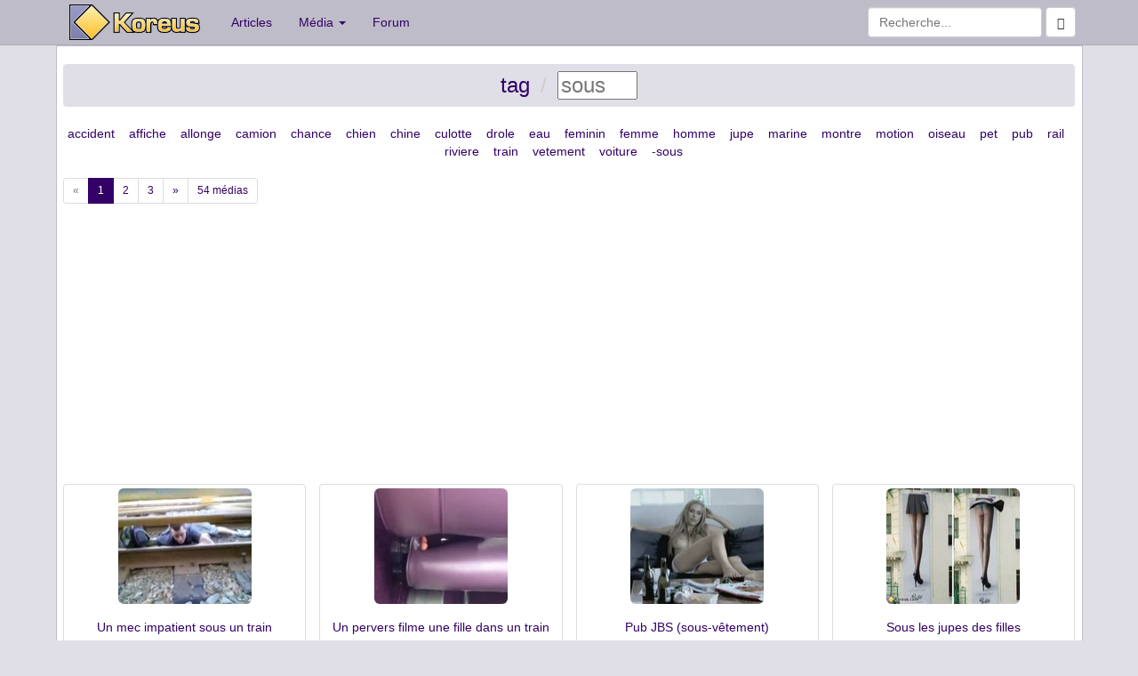

--- FILE ---
content_type: text/html; charset=UTF-8
request_url: https://www.koreus.com/tag/sous
body_size: 2951
content:
<!DOCTYPE html>
<html lang="fr">
  <head>
    <meta charset="UTF-8">
    <meta http-equiv="X-UA-Compatible" content="IE=edge">
    <meta http-equiv="Content-Security-Policy" content="upgrade-insecure-requests">
    <meta http-equiv="Content-Security-Policy" content="upgrade-insecure-requests">
    <link rel="apple-touch-icon" sizes="58x58" href="https://koreus.cdn.li/static/images/koreus-58x58.png">
    <link rel="apple-touch-icon" sizes="87x87" href="https://koreus.cdn.li/static/images/koreus-87x87.png">
    <link rel="apple-touch-icon" sizes="120x120" href="https://koreus.cdn.li/static/images/koreus-120x120.png">
    <link rel="apple-touch-icon" sizes="152x152" href="https://koreus.cdn.li/static/images/koreus-152x152.png">
    <link rel="apple-touch-icon" sizes="167x167" href="https://koreus.cdn.li/static/images/koreus-167x167.png">
    <link rel="apple-touch-icon" sizes="180x180" href="https://koreus.cdn.li/static/images/koreus-180x180.png">
    <link rel="apple-touch-startup-image" href="https://koreus.cdn.li/static/images/launch.png">
    <link rel="icon" type="image/png" href="https://koreus.cdn.li/static/images/favicon.png" sizes="16x16 32x32 96x96 128x18 196x196" />
    <meta name="apple-mobile-web-app-title" content="Koreus">
    <meta name="viewport" content="width=device-width, initial-scale=1">
	<meta name="robots" content="index,follow" />
	<meta name="keywords" content="vidéo, clip, fun, jeu, divertissement, loisir, humour, animation, gratuit, sous" />
	<meta name="description" content="Les médias (vidéos, jeux, animations) les plus populaires pour la recherche : sous  (page 1)" />
	<meta name="rating" content="general" />
	<meta name="author" content="Koreus" />
	<meta name="copyright" content="Copyright © 2002-2014" />
	<title>tag / sous</title>
  <!-- Begin Cookie Consent plugin  -->
  <script type="text/javascript" src="https://cache.consentframework.com/js/pa/29045/c/wUemP/stub" referrerpolicy="unsafe-url" charset="utf-8"></script>
  <script type="text/javascript" src="https://choices.consentframework.com/js/pa/29045/c/wUemP/cmp" referrerpolicy="unsafe-url" charset="utf-8" async></script>
  <!-- End Cookie Consent plugin -->
	<link rel="canonical" href="https://www.koreus.com/tag/sous" />
    <!-- Bootstrap -->
    <link rel="stylesheet" href="//koreus.cdn.li/static/bootstrap/css/bootstrap.min.css">
    <!-- HTML5 Shim and Respond.js IE8 support of HTML5 elements and media queries -->
    <!-- WARNING: Respond.js doesn't work if you view the page via file:// -->
    <!--[if lt IE 9]>
      <script src="https://oss.maxcdn.com/libs/html5shiv/3.7.0/html5shiv.js"></script>
      <script src="https://oss.maxcdn.com/libs/respond.js/1.4.2/respond.min.js"></script>
    <![endif]-->
	<link rel="search" type="application/opensearchdescription+xml" title="Koreus.com Recherche" href="/opensearch.xml"/>
	
	<script type="text/javascript" src="//koreus.cdn.li/static/js/lib.js"></script>
	
	<script type="text/javascript" src="//koreus.cdn.li/static/js/koreus.js"></script>

<style>

a.navbar-brand.xlogo{padding: 5px 20px 0 15px;}
</style>

<script async src="https://pagead2.googlesyndication.com/pagead/js/adsbygoogle.js?client=ca-pub-2496370950638480"
 crossorigin="anonymous"></script>

</head>
<body>
<div class="navbar navbar-default navbar-static-top" style="margin-bottom:0px" role="navigation">
   <div class="container">
     <div class="navbar-header">
       <button type="button" class="navbar-toggle" data-toggle="collapse" data-target=".navbar-collapse">
         <span class="sr-only">Toggle navigation</span>
         <span class="icon-bar"></span>
         <span class="icon-bar"></span>
         <span class="icon-bar"></span>
       </button>
       <a class="navbar-brand xlogo" href="http://www.koreus.com/"><img src="//koreus.cdn.li/static/logo-navbar2.png"></img></a>
     </div>
     <div class="collapse navbar-collapse">
       <ul class="nav navbar-nav">
         <li><a href="http://www.koreus.com/modules/news/">Articles</a></li>
         <li class="dropdown">
          <a href="#" class="dropdown-toggle" data-toggle="dropdown">Média <b class="caret"></b></a>
          <ul class="dropdown-menu">
 		  <li><a href="/medias/nouveau/">Tous</a></li>
		  <li><a href="/videos/nouveau/">Vidéos</a></li>
		  <li><a href="/images/nouveau/">Images</a></li>
   		  <li><a href="/jeux/nouveau/">Jeux</a></li>
 		  <li><a href="/animations/nouveau/">Animations</a></li>
 		  <li><a href="/audio/nouveau/">Audio</a></li>
          <li class="divider"></li>
 		  <li><a href="/tag/">Nuage de tags</a></li>
          </ul>
         </li>
         <li><a href="http://www.koreus.com/modules/newbb/">Forum</a></li>
       </ul>
       <form class="navbar-form navbar-right" role="form" method="GET" action="/search.php">
			    <div class="form-group">
		          <input type="text" name="q" class="form-control" placeholder="Recherche...">
			      <button class="btn btn-default" type="submit"><span class="glyphicon glyphicon-search"></span></button>
			    </div><!-- /input-group -->
        </form>          
        
     </div><!--/.nav-collapse -->
   </div>
</div>


<div style="background:white;border-width:1px; border-style:ridge; border-color:#BEBCC9" class="container">
<div class="text-center">



		<h3><ol class="breadcrumb">
		  <li><a href="/tag/">tag</a></li>
		  <li class="active"><span id="crumb">sous</span><script type="text/javascript">Crumb.go()</script></li>
		</ol></h3>

        
  
	  <a class="s3" href="/tag/sous+accident">accident</a> &nbsp; &nbsp;<a class="s1" href="/tag/sous+affiche">affiche</a> &nbsp; &nbsp;<a class="s1" href="/tag/sous+allonge">allonge</a> &nbsp; &nbsp;<a class="s3" href="/tag/sous+camion">camion</a> &nbsp; &nbsp;<a class="s3" href="/tag/sous+chance">chance</a> &nbsp; &nbsp;<a class="s2" href="/tag/sous+chien">chien</a> &nbsp; &nbsp;<a class="s2" href="/tag/sous+chine">chine</a> &nbsp; &nbsp;<a class="s2" href="/tag/sous+culotte">culotte</a> &nbsp; &nbsp;<a class="s1" href="/tag/sous+drole">drole</a> &nbsp; &nbsp;<a class="s5" href="/tag/sous+eau">eau</a> &nbsp; &nbsp;<a class="s2" href="/tag/sous+feminin">feminin</a> &nbsp; &nbsp;<a class="s5" href="/tag/sous+femme">femme</a> &nbsp; &nbsp;<a class="s4" href="/tag/sous+homme">homme</a> &nbsp; &nbsp;<a class="s3" href="/tag/sous+jupe">jupe</a> &nbsp; &nbsp;<a class="s2" href="/tag/sous+marine">marine</a> &nbsp; &nbsp;<a class="s1" href="/tag/sous+montre">montre</a> &nbsp; &nbsp;<a class="s1" href="/tag/sous+motion">motion</a> &nbsp; &nbsp;<a class="s1" href="/tag/sous+oiseau">oiseau</a> &nbsp; &nbsp;<a class="s1" href="/tag/sous+pet">pet</a> &nbsp; &nbsp;<a class="s4" href="/tag/sous+pub">pub</a> &nbsp; &nbsp;<a class="s2" href="/tag/sous+rail">rail</a> &nbsp; &nbsp;<a class="s1" href="/tag/sous+riviere">riviere</a> &nbsp; &nbsp;<a class="s4" href="/tag/sous+train">train</a> &nbsp; &nbsp;<a class="s4" href="/tag/sous+vetement">vetement</a> &nbsp; &nbsp;<a class="s3" href="/tag/sous+voiture">voiture</a> &nbsp; &nbsp;<span class="s4">-</span><a class="s4" href="/tag/">sous</a> &nbsp; &nbsp;

</div>
<ul style=" margin-bottom: 10px;" class="pagination pagination-sm"><li class="disabled"><a href="#">&laquo;</a></li><li class="active"><a href="#">1</a></li> <li><a href="/tag/sous/2">2</a></li> <li><a href="/tag/sous/3">3</a></li> <li><a href="/tag/sous/2">&raquo;</a></li> <li><span>54 médias</span></li></ul>
<div class="row">
  <div class="col-md-12">
  

										<div class="row">
			 									
  			<div class="col-sm-6 col-md-3">
		    <div class="thumbnail">
		      <a href="/video/homme-impatient-sous-train.html"><img class="img-rounded" src="//koreus.cdn.li/thumbs/201206/homme-impatient-sous-train.jpg" alt="sous Un mec impatient sous un train" title="Un mec impatient sous un train sous" style="width:150px;height:130px" /></a>
		      <div class="caption">
		        <h5 class="text-center"><a href="/video/homme-impatient-sous-train.html">Un mec impatient sous un train</a></h5>
		      </div>
		    </div>
		    </div>
		  	
  		   											
  			<div class="col-sm-6 col-md-3">
		    <div class="thumbnail">
		      <a href="/video/perverts-filme-fille-train.html"><img class="img-rounded" src="//koreus.cdn.li/thumbs/201603/perverts-filme-fille-train.jpg" alt="sous Un pervers filme une fille dans un train" title="Un pervers filme une fille dans un train sous" style="width:150px;height:130px" /></a>
		      <div class="caption">
		        <h5 class="text-center"><a href="/video/perverts-filme-fille-train.html">Un pervers filme une fille dans un train</a></h5>
		      </div>
		    </div>
		    </div>
		  	
  		   											
  			<div class="col-sm-6 col-md-3">
		    <div class="thumbnail">
		      <a href="/video/pub-jbs-sous-vetement.html"><img class="img-rounded" src="//koreus.cdn.li/thumbs/200610/pub-jbs-sous-vetement.jpg" alt="sous Pub JBS (sous-vêtement)" title="Pub JBS (sous-vêtement) sous" style="width:150px;height:130px" /></a>
		      <div class="caption">
		        <h5 class="text-center"><a href="/video/pub-jbs-sous-vetement.html">Pub JBS (sous-vêtement)</a></h5>
		      </div>
		    </div>
		    </div>
		  	
  		   											
  			<div class="col-sm-6 col-md-3">
		    <div class="thumbnail">
		      <a href="/image/1image-affiche-pub03.html"><img class="img-rounded" src="//koreus.cdn.li/thumbs/200602/1image-affiche-pub03.jpg" alt="sous Sous les jupes des filles" title="Sous les jupes des filles sous" style="width:150px;height:130px" /></a>
		      <div class="caption">
		        <h5 class="text-center"><a href="/image/1image-affiche-pub03.html">Sous les jupes des filles</a></h5>
		      </div>
		    </div>
		    </div>
		  	
  		   								</div>
											<div class="row">
			 									
  			<div class="col-sm-6 col-md-3">
		    <div class="thumbnail">
		      <a href="/video/buffle-sous-eau.html"><img class="img-rounded" src="//koreus.cdn.li/thumbs/202101/buffle-sous-eau.jpg" alt="sous Un buffle marche sous l'eau " title="Un buffle marche sous l'eau  sous" style="width:150px;height:130px" /></a>
		      <div class="caption">
		        <h5 class="text-center"><a href="/video/buffle-sous-eau.html">Un buffle marche sous l'eau </a></h5>
		      </div>
		    </div>
		    </div>
		  	
  		   											
  			<div class="col-sm-6 col-md-3">
		    <div class="thumbnail">
		      <a href="/image/1image-femme11.html"><img class="img-rounded" src="//koreus.cdn.li/thumbs/200604/1image-femme11.jpg" alt="sous Salon de l'auto" title="Salon de l'auto sous" style="width:150px;height:130px" /></a>
		      <div class="caption">
		        <h5 class="text-center"><a href="/image/1image-femme11.html">Salon de l'auto</a></h5>
		      </div>
		    </div>
		    </div>
		  	
  		   											
  			<div class="col-sm-6 col-md-3">
		    <div class="thumbnail">
		      <a href="/video/femme-pet-sous-eau.html"><img class="img-rounded" src="//koreus.cdn.li/thumbs/201611/femme-pet-sous-eau.jpg" alt="sous Une femme pète sous l'eau à 120 fps" title="Une femme pète sous l'eau à 120 fps sous" style="width:150px;height:130px" /></a>
		      <div class="caption">
		        <h5 class="text-center"><a href="/video/femme-pet-sous-eau.html">Une femme pète sous l'eau à 120 fps</a></h5>
		      </div>
		    </div>
		    </div>
		  	
  		   											
  			<div class="col-sm-6 col-md-3">
		    <div class="thumbnail">
		      <a href="/video/slowmotion-balle-eau-27000-fps.html"><img class="img-rounded" src="//koreus.cdn.li/thumbs/201307/slowmotion-balle-eau-27000-fps.jpg" alt="sous Tirer au pistolet sous l'eau (Slowmotion)" title="Tirer au pistolet sous l'eau (Slowmotion) sous" style="width:150px;height:130px" /></a>
		      <div class="caption">
		        <h5 class="text-center"><a href="/video/slowmotion-balle-eau-27000-fps.html">Tirer au pistolet sous l'eau (Slowmotion)</a></h5>
		      </div>
		    </div>
		    </div>
		  	
  		   								</div>
											<div class="row">
			 									
  			<div class="col-sm-6 col-md-3">
		    <div class="thumbnail">
		      <a href="/image/1image-pancarte08.html"><img class="img-rounded" src="//koreus.cdn.li/thumbs/200604/1image-pancarte08.jpg" alt="sous Ne pas se masturber sous la douche" title="Ne pas se masturber sous la douche sous" style="width:150px;height:130px" /></a>
		      <div class="caption">
		        <h5 class="text-center"><a href="/image/1image-pancarte08.html">Ne pas se masturber sous la douche</a></h5>
		      </div>
		    </div>
		    </div>
		  	
  		   											
  			<div class="col-sm-6 col-md-3">
		    <div class="thumbnail">
		      <a href="/image/1image-noel17.html"><img class="img-rounded" src="//koreus.cdn.li/thumbs/200512/1image-noel17.jpg" alt="sous Y a des gens qui habitent sous l'eau ?" title="Y a des gens qui habitent sous l'eau ? sous" style="width:150px;height:130px" /></a>
		      <div class="caption">
		        <h5 class="text-center"><a href="/image/1image-noel17.html">Y a des gens qui habitent sous l'eau ?</a></h5>
		      </div>
		    </div>
		    </div>
		  	
  		   											
  			<div class="col-sm-6 col-md-3">
		    <div class="thumbnail">
		      <a href="/image/image-femme2.html"><img class="img-rounded" src="//koreus.cdn.li/thumbs/200511/image-femme2.jpg" alt="sous Femme d'église" title="Femme d'église sous" style="width:150px;height:130px" /></a>
		      <div class="caption">
		        <h5 class="text-center"><a href="/image/image-femme2.html">Femme d'église</a></h5>
		      </div>
		    </div>
		    </div>
		  	
  		   											
  			<div class="col-sm-6 col-md-3">
		    <div class="thumbnail">
		      <a href="/video/explosion-mine-fregate.html"><img class="img-rounded" src="//koreus.cdn.li/thumbs/202503/explosion-mine-fregate.jpg" alt="sous Essai de choc sur la frégate Courbet" title="Essai de choc sur la frégate Courbet sous" style="width:150px;height:130px" /></a>
		      <div class="caption">
		        <h5 class="text-center"><a href="/video/explosion-mine-fregate.html">Essai de choc sur la frégate Courbet</a></h5>
		      </div>
		    </div>
		    </div>
		  	
  		   								</div>
											<div class="row">
			 									
  			<div class="col-sm-6 col-md-3">
		    <div class="thumbnail">
		      <a href="/image/1image-femme09.html"><img class="img-rounded" src="//koreus.cdn.li/thumbs/200604/1image-femme09.jpg" alt="sous Qui aime la chantilly ?" title="Qui aime la chantilly ? sous" style="width:150px;height:130px" /></a>
		      <div class="caption">
		        <h5 class="text-center"><a href="/image/1image-femme09.html">Qui aime la chantilly ?</a></h5>
		      </div>
		    </div>
		    </div>
		  	
  		   											
  			<div class="col-sm-6 col-md-3">
		    <div class="thumbnail">
		      <a href="/video/pub-kims-sous-vetements.html"><img class="img-rounded" src="//koreus.cdn.li/thumbs/200402/pub-kims-sous-vetements.jpg" alt="sous Pub Kims (Sous-vêtements)" title="Pub Kims (Sous-vêtements) sous" style="width:150px;height:130px" /></a>
		      <div class="caption">
		        <h5 class="text-center"><a href="/video/pub-kims-sous-vetements.html">Pub Kims (Sous-vêtements)</a></h5>
		      </div>
		    </div>
		    </div>
		  	
  		   											
  			<div class="col-sm-6 col-md-3">
		    <div class="thumbnail">
		      <a href="/video/homme-passe-sous-char-combat.html"><img class="img-rounded" src="//koreus.cdn.li/thumbs/201607/homme-passe-sous-char-combat.jpg" alt="sous Un homme passe sous deux chars de combat en Turquie" title="Un homme passe sous deux chars de combat en Turquie sous" style="width:150px;height:130px" /></a>
		      <div class="caption">
		        <h5 class="text-center"><a href="/video/homme-passe-sous-char-combat.html">Un homme passe sous deux chars de combat en Turquie</a></h5>
		      </div>
		    </div>
		    </div>
		  	
  		   											
  			<div class="col-sm-6 col-md-3">
		    <div class="thumbnail">
		      <a href="/image/coupe-cable-sous-marin.html"><img class="img-rounded" src="//koreus.cdn.li/thumbs/201611/coupe-cable-sous-marin.jpg" alt="sous Les câbles sous-marins sont bien protégés" title="Les câbles sous-marins sont bien protégés sous" style="width:150px;height:130px" /></a>
		      <div class="caption">
		        <h5 class="text-center"><a href="/image/coupe-cable-sous-marin.html">Les câbles sous-marins sont bien protégés</a></h5>
		      </div>
		    </div>
		    </div>
		  	
  		   								</div>
											<div class="row">
			 									
  			<div class="col-sm-6 col-md-3">
		    <div class="thumbnail">
		      <a href="/video/ouvrir-portiere-motard-camion.html"><img class="img-rounded" src="//koreus.cdn.li/thumbs/202207/ouvrir-portiere-motard-camion.jpg" alt="sous Ouvrir sa portière sans regarder" title="Ouvrir sa portière sans regarder sous" style="width:150px;height:130px" /></a>
		      <div class="caption">
		        <h5 class="text-center"><a href="/video/ouvrir-portiere-motard-camion.html">Ouvrir sa portière sans regarder</a></h5>
		      </div>
		    </div>
		    </div>
		  	
  		   											
  			<div class="col-sm-6 col-md-3">
		    <div class="thumbnail">
		      <a href="/video/baleine-sous-zodiac-touristes.html"><img class="img-rounded" src="//koreus.cdn.li/thumbs/201608/baleine-sous-zodiac-touristes.jpg" alt="sous Une baleine passe sous un Zodiac de touristes" title="Une baleine passe sous un Zodiac de touristes sous" style="width:150px;height:130px" /></a>
		      <div class="caption">
		        <h5 class="text-center"><a href="/video/baleine-sous-zodiac-touristes.html">Une baleine passe sous un Zodiac de touristes</a></h5>
		      </div>
		    </div>
		    </div>
		  	
  		   											
  			<div class="col-sm-6 col-md-3">
		    <div class="thumbnail">
		      <a href="/video/passer-sous-chaise-sans-toucher-sol.html"><img class="img-rounded" src="//koreus.cdn.li/thumbs/201902/passer-sous-chaise-sans-toucher-sol.jpg" alt="sous Passer sous une chaise sans toucher le sol" title="Passer sous une chaise sans toucher le sol sous" style="width:150px;height:130px" /></a>
		      <div class="caption">
		        <h5 class="text-center"><a href="/video/passer-sous-chaise-sans-toucher-sol.html">Passer sous une chaise sans toucher le sol</a></h5>
		      </div>
		    </div>
		    </div>
		  	
  		   											
  			<div class="col-sm-6 col-md-3">
		    <div class="thumbnail">
		      <a href="/video/femme-metro.html"><img class="img-rounded" src="//koreus.cdn.li/thumbs/200404/femme-metro.jpg" alt="sous Une femme dans le métro" title="Une femme dans le métro sous" style="width:150px;height:130px" /></a>
		      <div class="caption">
		        <h5 class="text-center"><a href="/video/femme-metro.html">Une femme dans le métro</a></h5>
		      </div>
		    </div>
		    </div>
		  	
  		   								</div>
					  </div>	

</div>
  <ul style=" margin-bottom: 10px;" class="pagination pagination-sm"><li class="disabled"><a href="#">&laquo;</a></li><li class="active"><a href="#">1</a></li> <li><a href="/tag/sous/2">2</a></li> <li><a href="/tag/sous/3">3</a></li> <li><a href="/tag/sous/2">&raquo;</a></li> <li><span>54 médias</span></li></ul>
  
</div>
    <!-- jQuery (necessary for Bootstrap's JavaScript plugins) -->
    <script src="//ajax.googleapis.com/ajax/libs/jquery/1.11.0/jquery.min.js"></script>
    <!-- Include all compiled plugins (below), or include individual files as needed -->
    <script src="//koreus.cdn.li/static/bootstrap/js/bootstrap.min.js"></script>
</body>
</html>	

--- FILE ---
content_type: text/html; charset=utf-8
request_url: https://www.google.com/recaptcha/api2/aframe
body_size: 251
content:
<!DOCTYPE HTML><html><head><meta http-equiv="content-type" content="text/html; charset=UTF-8"></head><body><script nonce="9poM26ZHvSR7xA22zgGXpQ">/** Anti-fraud and anti-abuse applications only. See google.com/recaptcha */ try{var clients={'sodar':'https://pagead2.googlesyndication.com/pagead/sodar?'};window.addEventListener("message",function(a){try{if(a.source===window.parent){var b=JSON.parse(a.data);var c=clients[b['id']];if(c){var d=document.createElement('img');d.src=c+b['params']+'&rc='+(localStorage.getItem("rc::a")?sessionStorage.getItem("rc::b"):"");window.document.body.appendChild(d);sessionStorage.setItem("rc::e",parseInt(sessionStorage.getItem("rc::e")||0)+1);localStorage.setItem("rc::h",'1768855095471');}}}catch(b){}});window.parent.postMessage("_grecaptcha_ready", "*");}catch(b){}</script></body></html>